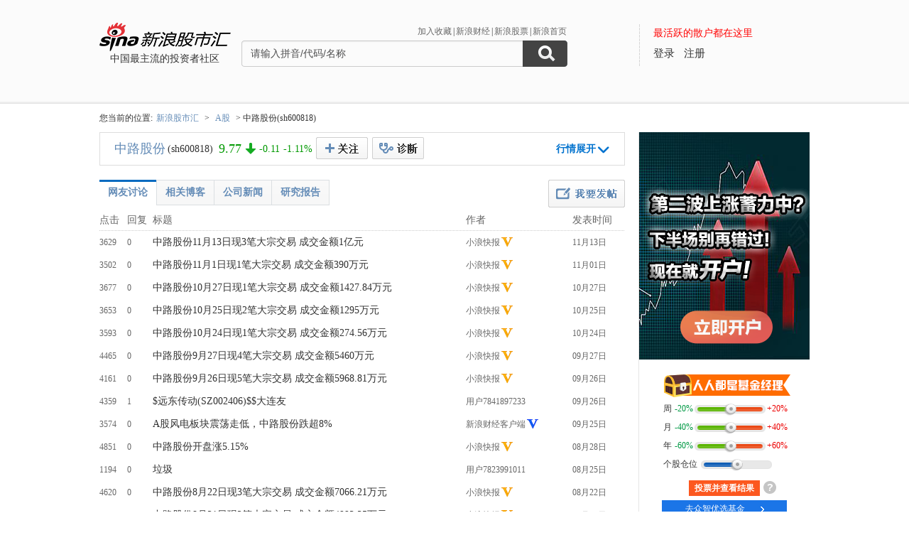

--- FILE ---
content_type: text/html; charset=gbk
request_url: https://guba.sina.com.cn/?s=bar&name=sh600818&type=0&page=3
body_size: 12483
content:
<!DOCTYPE html>
<html>
<head>
    <meta charset="gb2312" />
    <title>中路股份sh600818_新浪股市汇_财经_新浪网</title>
    <meta name="keywords" content="社区,sh600818社区,社区,sh600818社区,论坛,sh600818论坛,新浪财经股市汇" />
    <meta name="description" content="新浪财经 - (sh600818)社区,为关注(sh600818)的股民提供交流互动的平台,(sh600818)个股微博提供最新股评,资金流向,最热新闻讨论分析" />
    <meta name="stencil" content="PGLS000933" />
    <meta http-equiv="X-UA-Compatible" content="IE=edge" />
    <meta http-equiv="Content-Security-Policy" content="upgrade-insecure-requests">
    <meta name="baidu-site-verification" content="IQQLjXiCoY" />
    <meta name="bytedance-verification-code" content="EylwipCOUVg8UratMD+L" />
            <link rel="stylesheet" type="text/css" href="http://n.sinaimg.cn/finance/66ceb6d9/20181113/style_v2.css?t=6">
        <script>if(location.protocol === 'http:'){location.protocol = 'https:'}</script>
	<script charset="utf-8" id="seajsnode" src="http://i2.sinaimg.cn/jslib/modules2/seajs/1.3.0/sea.js"></script>
        <script src="http://news.sina.com.cn/268/2015/0112/jquery.newest.js" charset="utf-8"></script>
        <script src="http://guba.sina.com.cn/app/www/js/face.js" charset="utf-8"></script>
        <script src="http://n.sinaimg.cn/tech/66ceb6d9/20170915/shiming.js" type="text/javascript"></script>
	<script type="text/javascript">
		var sinaSSOConfig = {
			entry: 'tieba',
			service: 'finance',
			setDomain: true
		};
                var pageConfig = {
			bid:'1413',
            tid: ''
		};
		document.domain = 'sina.com.cn';
		seajs.config({
			charset: function(url) {
                if (url.indexOf('http://i.sso.sina.com.cn') === 0) {
                  return 'utf-8';
                }
                if (url.indexOf('//news.sina.com.cn/sso') === 0) {
                  return 'utf-8';
                }
                if (url.indexOf('http://n.sinaimg.cn/finance/guba-pc/js/friendships.js') === 0) {
                  return 'utf-8';
                }
                return '';
            },
			base: 'http://finance.sina.com.cn/guba/',
			alias: {
				'$': 'http://finance.sina.com.cn/guba/js/jquery.js',
				'suggestServer': 'http://finance.sina.com.cn/basejs/suggestServer.js',
				'tool': 'http://finance.sina.com.cn/basejs/tool.js',
				'dataDrawer': 'http://finance.sina.com.cn/basejs/dataDrawer.js',
				'hq': 'http://finance.sina.com.cn/basejs/hq.js',
				'proxy': 'http://n.sinaimg.cn/finance/hqjs/proxy.js',
				'sso': 'http://i.sso.sina.com.cn/js/ssologin.js',
                'user_panel': '//news.sina.com.cn/sso/user_panel.js',
                'outlogin_layer': 'http://i.sso.sina.com.cn/js/outlogin_layer.js',
				'sys_time': 'http://hq.sinajs.cn/?list=sys_time',
				'swfupload': 'http://finance.sina.com.cn/guba/js/swfupload.js',
				'SFK': 'http://finance.sina.com.cn/guba/js/SFK.js',
				'favorites': 'http://finance.sina.com.cn/guba/js/favorites.js',
				'friendships': 'http://n.sinaimg.cn/finance/guba-pc/js/friendships.js?t=6',
				'portfolio': 'http://finance.sina.com.cn/guba/js/portfolio.js',
				//'posts': 'http://guba.sina.com.cn/app/www/js/posts.js?t=2',
				'posts': 'http://n.sinaimg.cn/finance/stock/hq/src/reposts.js',
				'bar.attention': 'http://n.sinaimg.cn/finance/guba-pc/js/bar_attention.js?v=20140302',
				'common': 'http://finance.sina.com.cn/guba/js/common.js',
				'baseTop': 'http://n.sinaimg.cn/finance/66ceb6d9/20181113/base_top.js?t=2',
				'recommend': 'http://n.sinaimg.cn/finance/guba-pc/js/recommend.js?t=1',
				'ads': 'http://n.sinaimg.cn/finance/guba-pc/js/ads.js?t=2',
                'ads_thread': 'http://n.sinaimg.cn/finance/guba-pc/js/page_tuijianwei.js?t=1',
				'dongmi': 'http://www.sinaimg.cn/cj/deco/2015/0225/dongmi1514.js?t=1'
			}
		});
	</script>
    <style>
    .gubaimg_small{max-width:120px;}
    .gubaimg_middle,.js_origin{max-width:440px;}
    .gubaimg_big{max-width:550px;}
    .gubaimg_original{}
    .blk_16{display:none;}
    </style>



</head>
<body>
<!-- first screen begin -->
<div class='topNav'>
    <div class='banner clearfix'>
        <div class='gb_logo'>
            <div>
                <a href="/"><img style="margin-left:-15px" src="http://n.sinaimg.cn/finance/66ceb6d9/20181112/guba-logo.png" alt="新浪股市汇"></a>  
                <span>中国最主流的投资者社区</span>
            </div>
        </div>
        <div class="gb_search">
            <form name="searchForm" action="/" method="get" id="topSearchForm">
                <input type="hidden" name="type" value="2" id="search_type">
                <input type="hidden" name="s" value="search">
                <div class='clearfix'>
                    <ul class="gb_tab clearfix" id="search_option" style="display:none;">
                        <li  class="selected" search_type="2">
                            <a href="javascript:void(0)">进入社区</a>
                        </li>
                        <li   search_type="1">
                            <a href="javascript:void(0)" >帖子搜索</a>
                        </li>
                        <li  search_type="3">
                            <a href="javascript:void(0)">作者搜索</a>
                        </li>
                    </ul>
                    <div class="sHLinks">
                        <a href="javascript:void(0)" id="addFavorites">加入收藏</a>|<a href="http://finance.sina.com.cn/" target="_blank">新浪财经</a>|<a href="http://finance.sina.com.cn/stock/" target="_blank">新浪股票</a>|<a href="http://www.sina.com.cn/" target="_blank">新浪首页</a>
                    </div>
                </div>
                    
				<div class="searea">
					<input type="text" class="txt" id="key0" name="key2" maxlength="100" autocomplete="off"  value="请输入拼音/代码/名称" />
					<input type="text" class="txt" id="key1" name="key1" maxlength="100" style="display:none" value="请输入帖子关键字" onfocus="if(this.value == '请输入帖子关键字')this.value='';" onblur="if(this.value == '')this.value='请输入帖子关键字';"/>
					<input type="text" class="txt" id="key2" name="key3" maxlength="100" style="display:none" value="请输入作者关键字" onfocus="if(this.value == '请输入作者关键字')this.value='';" onblur="if(this.value == '')this.value='请输入作者关键字';" />
					<input type="submit" class="sub" value="" />
				</div>
                                <div style="display:none;"></div>			</form>
        </div>
        <div class='gb_login'>
            <div class="blk_login" id="topNotLogin">
                <div class="login_tips">最活跃的散户都在这里</div>
                <div class="gb_signin" id="userLogin"></div>
                <a class="gb_signup" href="https://login.sina.com.cn/signup/signup.php?entry=tieba" target="_blank">注册</a>
            </div>
            <div class='blk_logined' id="topLogined">
                <div class='login_pt clearfix'>
                    <div class='login_pic fl_left'><a target='_blank' id="topHead"><img width='60' height='60'></a><a class="msg_unread" target="_blank"></a></div>
                    <div class='login_txt fl_left'>
                        <p style="line-height:20px;margin-bottom:5px;"><span>欢迎你：</span></p>
                        <p><a target='_blank' class='bl_name' id="topNick"></a></p>
                        <p><a target='_blank' id="topUserCenter">个人中心</a></p>
                    </div>
                </div>
                <div class='login_top_menu pop_shadow' id="topNickHover">
                    <ul>
                        <li><a href="/?s=user&a=nick" target='_blank'>个人资料</a></li
                        ><li><a href="/?s=user&a=privacy" target='_blank'>隐私设置</a></li
                        ><li><a style='border-bottom:0' href='javascript:void(0)' id="topLogOutBtn">退出</a></li>
                    </ul>
                </div>
                <div class='pop_msgWran clearfix' id="hasNew">
                    <span>有新回复，<a href="http://guba.sina.com.cn/?s=home&type=reply" target="_blank" id="seeNew">点击查看</a></span><em class='icon_em em_close' id="cancelNew">X</em>
                </div>
            </div>
        </div>
    </div>
	<script type="text/javascript">
		seajs.use('baseTop');
	</script>
    <div class='banner_shadow'></div>
</div> 	<!--merge 总 0 start-->
	<!--merge! 面包屑 start-->
	<div class='wrap myAddress clearfix'>
                <!--
		<a class='returnOld' href="http://old.guba.sina.com.cn/?s=bar&name=sh600818" >返回旧版>></a>-->您当前的位置:<span><a href="/" >新浪股市汇</a></span> &gt; <span><a href="/?s=category&cid=1" >A股</a></span> &gt; 中路股份(sh600818)	</div>
	<!--merge! 面包屑 end-->
<style>
a.wcf_sg {
float: right;
color: #333;
font-size: 16px;
font-weight: bold;
width: 43px;
padding-left: 34px;
height: 29px;
line-height: 29px;
margin-top: 6px;
border: 1px solid #ccc;
margin-right:13px;
background: #f7f7f7 url(http://i0.sinaimg.cn/cj/deco/2014/0123/img/k4.png) no-repeat 11px 8px;
border-radius:2px;
}
.btn_custom{margin-left:0;}
#tzyvote{margin:10px auto 0!important;}
</style>
<script>
    var stockname = "中路股份";
    var papercode = "sh600818";
</script>    
<div class="wrap main clearfix">
	<div class="L">
		<!--merge 右侧通栏 0 start-->
			<link rel="stylesheet" type="text/css" href="http://finance.sina.com.cn/guba/css/left_one_col.css">
			<!--merge 右通左一 0 start-->
			
			<div class="blk_stock_info clearfix">
						<!--个股信息 start-->
				<div class='bsi_tit'>
					<!--红色涨价 start-->
					<span id="hqSummary"><span class='bsit_name'><a target="_blank"	href="http://biz.finance.sina.com.cn/suggest/lookup_n.php?q=sh600818">中路股份</a></span><span class='bsit_code'>(sh600818)</span><!--tpl<span class='bsit_price @UD_changeP@'>@now@</span><em class='icon_em em_arrow_@UD_changeP@_02'></em><span class='bsit_differ @UD_changeP@'>@change@</span><span class='bsit_percent  @UD_changeP@'>@changeP@</span>--></span>
					<a href="javascript:void(0)" class='btn btn_custom' id="hqAddAttention">+关注</a><a href="javascript:void(0)" class="btn btn_del_attention" id="hqDelAttention">取消关注</a><a href="javascript:void(0)" class='btn btn_fold hidden'>行情取消</a><a href="javascript:void(0)" class='btn btn_unfold' id="hqFolder">行情展开</a><a href="https://touzi.sina.com.cn/public/stock/sh600818" class="btn_touziyi" target="_blank"><img src="http://guba.sina.com.cn/images/touzi.png" alt="投资易" width="73px" height="31px"></a>
					<!--红色涨价 end-->
				</div>
				<div class='bsi_detail clearfix' id="hqDetailsContainer" >
					<div class='fl_left bsid_pic'>
						<a target="_blank" href="http://biz.finance.sina.com.cn/suggest/lookup_n.php?q=sh600818"><img src="http://image.sinajs.cn/newchart/small/nsh600818.gif" width='250' height='125'></a>
					</div>
					<div class='fl_right bsid_info' id="hqDetails">
						<div class="bsidi_con">
	                        <table border="0" cellpadding="0" cellspacing="0" width='100%'>
	                            <tbody>
	                                <tr>
	                                    <th>今开：</th>
	                                    <td class="@UD_diff_open@">@open@</td>
	                                    <th>最高：</th>
	                                    <td class="@UD_diff_high@">@high@</td>
	                                    <th>最低：</th>
	                                    <td class="@UD_diff_low@">@low@</td>
	                                </tr>
	                                <tr>
	                                    <th>成交量：</th>
	                                    <td>@volume@</td>
	                                    <th>成交额：</th>
	                                    <td>@amount@</td>
	                                    <th>换手率：</th>
	                                    <td>@turnover@</td>
	                                </tr>
	                                <tr>
	                                    <th>市盈率<sup>TTM</sup>：</th>
	                                    <td>@pe@</td>
	                                    <th>市净率：</th>
	                                    <td>@pb@</td>
	                                    <th>总市值：</th>
	                                    <td>@totalShare@</td>
	                                </tr>
	                            </tbody>
	                        </table>
                    	</div>
                    	<div class='bsidi_tit'>
                    	                    		<span><a href="http://vip.stock.finance.sina.com.cn/moneyflow/#!ssfx!sh600818" target='_blank'>资金流向</a></span>
                    		<span><a href="http://vip.stock.finance.sina.com.cn/quotes_service/view/cn_bill.php?symbol=sh600818" target='_blank'>大单数据</a></span>
                    		<span><a href="http://vip.stock.finance.sina.com.cn/corp/go.php/vCB_AllBulletin/stockid/600818.phtml" target='_blank'>最新公告</a></span>
                    		<span><a href="http://vip.stock.finance.sina.com.cn/corp/go.php/vCI_CorpInfo/stockid/600818.phtml" target='_blank'>公司简介</a></span>
                    		<span style='padding:0'><a href="http://vip.stock.finance.sina.com.cn/corp/go.php/vCB_AllNewsStock/symbol/sh600818.phtml" target='_blank'>公司资讯</a></span>
                    	                    	</div>
					</div>
				</div>
	
			<!--个股信息 end-->
						</div>
				<script type="text/javascript">
					var stockHqSymbol = 'sh600818';
                                        var _csrf_token = '3664848476980f722dec387.83703474';
						seajs.use('http://finance.sina.com.cn/guba/js/stock_hq.js');					seajs.use('bar.attention',function()
					{
                                            var attentionBtn = new SFK.bar.attention.widget.AttentionBtn('#hqAddAttention','1413',{
                                                    cssY: 'btn_custom_on',onAttention: function()
                                                    {
                                                            document.getElementById('hqDelAttention').style.display = 'block';
                                                    },
                                                    onUnAttention: function()
                                                    {
                                                            document.getElementById('hqDelAttention').style.display = 'none';
                                                    }
                                            });
                                            document.getElementById('hqDelAttention').onclick = function()
                                            {
                                                SFK.bar.attention.del('1413',function(data)
                                                {
                                                    _csrf_token = data.result.data._csrf_token;
                                                    if(data.result.status.code == '0')
                                                    {
                                                        attentionBtn.hasNotFollow();
                                                    }
                                                    else
                                                    {
                                                        seajs.use('common',function()
                                                        {
                                                            SFK.common.alert(data.result.status.msg);
                                                        });
                                                    }
                                                }, {
                                                    _csrf_token : _csrf_token 
                                                });
                                            };
					});
				</script>
			
			
			<div class="blk_newPost" id="longPublisher" bid="1413">
			<!--发帖区 start-->	
				<div class="long_inner">
				<div class="long_title"><a href="javascript:void(0)" id="longBack">返回</a></div>
				<div class='bnp_titInput'><label>标题:<input class="js_title" type='text' value='(可输入32个字)' onfocus="if(this.value == '(可输入32个字)')this.value='';" onblur="if(this.value == '')this.value='(可输入32个字)';" /></label></div>
				<div class='bnp_contInput'><textarea class="js_content"></textarea></div>
				<div class='bnp_panel clearfix'>
                                        <div class='bnpp_option'>
                                                <div><a href="javascript:void(0)" class="js_uploadPic">图片</a></div>
                                                <div><label><input type='checkbox' class="js_sendToWeibo" /><span>发布到微博</span></label></div>
                                                <div><label><input type='checkbox' class="js_anonymous" value="1" /><span>匿名</span></label></div>
                                        </div>
                                        <div class="js_loginWarning">发布文章请<a class="bnpp_signin" href="javascript:;">登录</a><a class="bnpp_signup" href="https://login.sina.com.cn/signup/signup.php?entry=tieba" target="_blank">快速注册账号</a></div>
                                        <input type='submit' value='' class='btn btn_post_02 js_submit' />
                                </div>
				</div>
			<!--发帖区 end-->
			</div>
			<div class='blk_listArea'>
			<!--帖子列表 start-->
				<div class='btn_post'><a href='#post'></a></div>
				<div class='blk_list_tab clearfix'>
					<ul class='Tmenu_01'>
						<!-- <li  id='tab_list_01'><a href ="?s=bar&name=sh600818&barType=1">帖子展开页</a></li>
						<li class='selected' id='tab_list_02'><a href ="?s=bar&name=sh600818&barType=2">帖子列表页</a></li> -->
						<li id='tab_list_02'><a href ="javascript:;">网友讨论</a></li>
						<li id='tab_list_07' style="display:none;"><a href ="javascript:;">热门讨论</a></li>
												<li class='' id='tab_list_03' style="display:none;"><a href ="javascript:;">理财师分析</a></li>
                        <li class='' id='tab_list_04'><a href ="javascript:;">相关博客</a></li>
                        							<li class='' id='tab_list_05'><a href ="javascript:;">公司新闻</a></li>
							<li class='' id='tab_list_06'><a href ="javascript:;">研究报告</a></li>
                        											</ul>
                                        <span id="topTip" style="padding-left: 40px; line-height: 39px;display:none;"></span>
				</div>
                                <script>
                                                                        seajs.use('http://finance.sina.com.cn/js/286/20140416/qs/161.js', function() {
                                        if(company.indexOf('sh600818') != -1 && 0) {
                                            document.getElementById('topTip').innerHTML = '<a target="_blank" style="color: rgb(255, 0, 0);" href="http://finance.sina.com.cn/focus/2014ssgspx.html">海选你心中最佳上市公司：我要为中路股份投票</a>';
                                        } else {
                                            document.getElementById('topTip').innerHTML = '<a target="_blank" style="color: rgb(255, 0, 0);" href="http://licaishi.sina.com.cn/web/searchList?s=%E4%B8%AD%E8%B7%AF%E8%82%A1%E4%BB%BD">看看执业理财师对中路股份的分析</a>';
                                            /**
                                            seajs.use('http://finance.sina.com.cn/api/437/2013/1018/json/breaknews_152.js', function() {
                                                document.getElementById('topTip').innerHTML = '<a target="_blank" style="color: rgb(255, 0, 0);" href="' + stock_tip.url + '">' + stock_tip.title.replace('###', '中路股份') + '</a>'
                                            }); */
                                        }
                                    });
                                                                    </script>
								<div class='table_content' id='blk_list_02'>
					<!--帖子列表页 start-->
	                <table cellspacing="0" cellpadding="0" width=100%>
	                    <tbody>
	                        <tr class='tit_tr'>
	                            <th>点击</th>
	                            <th>回复</th>
	                            <th>标题</th>
	                            <th>作者</th>
	                            <th>发表时间</th>
	                        </tr>
					        																		            <tr class="">
				              <td><span class="red">3629</span></td>
				              <td><span class="red">0</span></td>
                                             <td>
                                                <a href="/?s=thread&tid=148752&bid=1413" target="_blank" class=" linkblack f14">中路股份11月13日现3笔大宗交易 成交金额1亿元</a>                                                                                              </td>
				              <td>
                                                                                                    <div class="author"><a href='/u/2452706000' title='小浪快报'>小浪快报</a><a target="_blank" href="http://guba.sina.com.cn/?s=user&a=apply_vip"><i title="新浪个人认证 " class="W_ico16 approve"></i></a></div>
                                                                                                </td>
							  <td>11月13日 </td>
				            </tr>
											            <tr class="tr2">
				              <td><span class="red">3502</span></td>
				              <td><span class="red">0</span></td>
                                             <td>
                                                <a href="/?s=thread&tid=148751&bid=1413" target="_blank" class=" linkblack f14">中路股份11月1日现1笔大宗交易 成交金额390万元</a>                                                                                              </td>
				              <td>
                                                                                                    <div class="author"><a href='/u/2452706000' title='小浪快报'>小浪快报</a><a target="_blank" href="http://guba.sina.com.cn/?s=user&a=apply_vip"><i title="新浪个人认证 " class="W_ico16 approve"></i></a></div>
                                                                                                </td>
							  <td>11月01日 </td>
				            </tr>
											            <tr class="">
				              <td><span class="red">3677</span></td>
				              <td><span class="red">0</span></td>
                                             <td>
                                                <a href="/?s=thread&tid=148750&bid=1413" target="_blank" class=" linkblack f14">中路股份10月27日现1笔大宗交易 成交金额1427.84万元</a>                                                                                              </td>
				              <td>
                                                                                                    <div class="author"><a href='/u/2452706000' title='小浪快报'>小浪快报</a><a target="_blank" href="http://guba.sina.com.cn/?s=user&a=apply_vip"><i title="新浪个人认证 " class="W_ico16 approve"></i></a></div>
                                                                                                </td>
							  <td>10月27日 </td>
				            </tr>
											            <tr class="tr2">
				              <td><span class="red">3653</span></td>
				              <td><span class="red">0</span></td>
                                             <td>
                                                <a href="/?s=thread&tid=148749&bid=1413" target="_blank" class=" linkblack f14">中路股份10月25日现2笔大宗交易 成交金额1295万元</a>                                                                                              </td>
				              <td>
                                                                                                    <div class="author"><a href='/u/2452706000' title='小浪快报'>小浪快报</a><a target="_blank" href="http://guba.sina.com.cn/?s=user&a=apply_vip"><i title="新浪个人认证 " class="W_ico16 approve"></i></a></div>
                                                                                                </td>
							  <td>10月25日 </td>
				            </tr>
											            <tr class="">
				              <td><span class="red">3593</span></td>
				              <td><span class="red">0</span></td>
                                             <td>
                                                <a href="/?s=thread&tid=148748&bid=1413" target="_blank" class=" linkblack f14">中路股份10月24日现1笔大宗交易 成交金额274.56万元</a>                                                                                              </td>
				              <td>
                                                                                                    <div class="author"><a href='/u/2452706000' title='小浪快报'>小浪快报</a><a target="_blank" href="http://guba.sina.com.cn/?s=user&a=apply_vip"><i title="新浪个人认证 " class="W_ico16 approve"></i></a></div>
                                                                                                </td>
							  <td>10月24日 </td>
				            </tr>
											            <tr class="tr2">
				              <td><span class="red">4465</span></td>
				              <td><span class="red">0</span></td>
                                             <td>
                                                <a href="/?s=thread&tid=148744&bid=1413" target="_blank" class=" linkblack f14">中路股份9月27日现4笔大宗交易 成交金额5460万元</a>                                                                                              </td>
				              <td>
                                                                                                    <div class="author"><a href='/u/2452706000' title='小浪快报'>小浪快报</a><a target="_blank" href="http://guba.sina.com.cn/?s=user&a=apply_vip"><i title="新浪个人认证 " class="W_ico16 approve"></i></a></div>
                                                                                                </td>
							  <td>09月27日 </td>
				            </tr>
											            <tr class="">
				              <td><span class="red">4161</span></td>
				              <td><span class="red">0</span></td>
                                             <td>
                                                <a href="/?s=thread&tid=148743&bid=1413" target="_blank" class=" linkblack f14">中路股份9月26日现5笔大宗交易 成交金额5968.81万元</a>                                                                                              </td>
				              <td>
                                                                                                    <div class="author"><a href='/u/2452706000' title='小浪快报'>小浪快报</a><a target="_blank" href="http://guba.sina.com.cn/?s=user&a=apply_vip"><i title="新浪个人认证 " class="W_ico16 approve"></i></a></div>
                                                                                                </td>
							  <td>09月26日 </td>
				            </tr>
											            <tr class="tr2">
				              <td><span class="red">4359</span></td>
				              <td><span class="red">1</span></td>
                                             <td>
                                                <a href="/?s=thread&tid=148742&bid=1413" target="_blank" class=" linkblack f14">$远东传动(SZ002406)$$大连友</a>                                                                                              </td>
				              <td>
                                                                                                    <div class="author"><a href='/u/7841897233' title='用户7841897233'>用户7841897233</a></div>
                                                                                                </td>
							  <td>09月26日 </td>
				            </tr>
											            <tr class="">
				              <td><span class="red">3574</span></td>
				              <td><span class="red">0</span></td>
                                             <td>
                                                <a href="/?s=thread&tid=148739&bid=1413" target="_blank" class=" linkblack f14">A股风电板块震荡走低，中路股份跌超8%</a>                                                                                              </td>
				              <td>
                                                                                                    <div class="author"><a href='/u/3031084391' title='新浪财经客户端'>新浪财经客户端</a><a target="_blank" href="http://guba.sina.com.cn/?s=user&a=apply_vip"><i title="新浪蓝V认证 " class="W_ico16 approve_co"></i></a></div>
                                                                                                </td>
							  <td>09月25日 </td>
				            </tr>
											            <tr class="tr2">
				              <td><span class="red">4851</span></td>
				              <td><span class="red">0</span></td>
                                             <td>
                                                <a href="/?s=thread&tid=148730&bid=1413" target="_blank" class=" linkblack f14">中路股份开盘涨5.15%</a>                                                                                              </td>
				              <td>
                                                                                                    <div class="author"><a href='/u/2452706000' title='小浪快报'>小浪快报</a><a target="_blank" href="http://guba.sina.com.cn/?s=user&a=apply_vip"><i title="新浪个人认证 " class="W_ico16 approve"></i></a></div>
                                                                                                </td>
							  <td>08月28日 </td>
				            </tr>
											            <tr class="">
				              <td><span class="red">1194</span></td>
				              <td><span class="red">0</span></td>
                                             <td>
                                                <a href="/?s=thread&tid=148729&bid=1413" target="_blank" class=" linkblack f14">垃圾</a>                                                                                              </td>
				              <td>
                                                                                                    <div class="author"><a href='/u/7823991011' title='用户7823991011'>用户7823991011</a></div>
                                                                                                </td>
							  <td>08月25日 </td>
				            </tr>
											            <tr class="tr2">
				              <td><span class="red">4620</span></td>
				              <td><span class="red">0</span></td>
                                             <td>
                                                <a href="/?s=thread&tid=148723&bid=1413" target="_blank" class=" linkblack f14">中路股份8月22日现3笔大宗交易 成交金额7066.21万元</a>                                                                                              </td>
				              <td>
                                                                                                    <div class="author"><a href='/u/2452706000' title='小浪快报'>小浪快报</a><a target="_blank" href="http://guba.sina.com.cn/?s=user&a=apply_vip"><i title="新浪个人认证 " class="W_ico16 approve"></i></a></div>
                                                                                                </td>
							  <td>08月22日 </td>
				            </tr>
											            <tr class="">
				              <td><span class="red">4677</span></td>
				              <td><span class="red">0</span></td>
                                             <td>
                                                <a href="/?s=thread&tid=148722&bid=1413" target="_blank" class=" linkblack f14">中路股份8月21日现2笔大宗交易 成交金额4993.35万元</a>                                                                                              </td>
				              <td>
                                                                                                    <div class="author"><a href='/u/2452706000' title='小浪快报'>小浪快报</a><a target="_blank" href="http://guba.sina.com.cn/?s=user&a=apply_vip"><i title="新浪个人认证 " class="W_ico16 approve"></i></a></div>
                                                                                                </td>
							  <td>08月21日 </td>
				            </tr>
											            <tr class="tr2">
				              <td><span class="red">4646</span></td>
				              <td><span class="red">0</span></td>
                                             <td>
                                                <a href="/?s=thread&tid=148721&bid=1413" target="_blank" class=" linkblack f14">中路股份开盘跌6.85%</a>                                                                                              </td>
				              <td>
                                                                                                    <div class="author"><a href='/u/2452706000' title='小浪快报'>小浪快报</a><a target="_blank" href="http://guba.sina.com.cn/?s=user&a=apply_vip"><i title="新浪个人认证 " class="W_ico16 approve"></i></a></div>
                                                                                                </td>
							  <td>08月21日 </td>
				            </tr>
											            <tr class="">
				              <td><span class="red">7860</span></td>
				              <td><span class="red">0</span></td>
                                             <td>
                                                <a href="/?s=thread&tid=148713&bid=1413" target="_blank" class=" linkblack f14">【中路股份：控股股东所持12.76%公司</a>                                                                                              </td>
				              <td>
                                                                                                    <div class="author"><a href='/u/3031084391' title='新浪财经客户端'>新浪财经客户端</a><a target="_blank" href="http://guba.sina.com.cn/?s=user&a=apply_vip"><i title="新浪蓝V认证 " class="W_ico16 approve_co"></i></a></div>
                                                                                                </td>
							  <td>06月29日 </td>
				            </tr>
											            <tr class="tr2">
				              <td><span class="red">13103</span></td>
				              <td><span class="red">0</span></td>
                                             <td>
                                                <a href="/?s=thread&tid=148714&bid=1413" target="_blank" class=" linkblack f14">中路股份：控股股东所持12.76%公司股</a>                                                                                              </td>
				              <td>
                                                                                                    <div class="author"><a href='/u/5803286859' title='运乾投资'>运乾投资</a><a target="_blank" href="http://guba.sina.com.cn/?s=user&a=apply_vip"><i title="新浪蓝V认证 " class="W_ico16 approve_co"></i></a></div>
                                                                                                </td>
							  <td>06月29日 </td>
				            </tr>
											            <tr class="">
				              <td><span class="red">6377</span></td>
				              <td><span class="red">0</span></td>
                                             <td>
                                                <a href="/?s=thread&tid=148712&bid=1413" target="_blank" class=" linkblack f14">中路股份开盘跌6.88%</a>                                                                                              </td>
				              <td>
                                                                                                    <div class="author"><a href='/u/2452706000' title='小浪快报'>小浪快报</a><a target="_blank" href="http://guba.sina.com.cn/?s=user&a=apply_vip"><i title="新浪个人认证 " class="W_ico16 approve"></i></a></div>
                                                                                                </td>
							  <td>06月26日 </td>
				            </tr>
											            <tr class="tr2">
				              <td><span class="red">6423</span></td>
				              <td><span class="red">0</span></td>
                                             <td>
                                                <a href="/?s=thread&tid=148711&bid=1413" target="_blank" class=" linkblack f14">【中路股份：公司控股股东签署表决权委托协</a>                                                                                              </td>
				              <td>
                                                                                                    <div class="author"><a href='/u/3031084391' title='新浪财经客户端'>新浪财经客户端</a><a target="_blank" href="http://guba.sina.com.cn/?s=user&a=apply_vip"><i title="新浪蓝V认证 " class="W_ico16 approve_co"></i></a></div>
                                                                                                </td>
							  <td>06月20日 </td>
				            </tr>
											            <tr class="">
				              <td><span class="red">7750</span></td>
				              <td><span class="red">0</span></td>
                                             <td>
                                                <a href="/?s=thread&tid=148710&bid=1413" target="_blank" class=" linkblack f14">$中路股份 sh600818$   8c</a>                                                                                              </td>
				              <td>
                                                                                                    <div class="author"><a href='/u/2676606484' title='股票趋势引领-老刀'>股票趋势引领-老</a></div>
                                                                                                </td>
							  <td>05月18日 </td>
				            </tr>
											            <tr class="tr2">
				              <td><span class="red">7748</span></td>
				              <td><span class="red">0</span></td>
                                             <td>
                                                <a href="/?s=thread&tid=148709&bid=1413" target="_blank" class=" linkblack f14">$中路股份 sh600818$  公司的</a>                                                                                              </td>
				              <td>
                                                                                                    <div class="author"><a href='/u/2676606484' title='股票趋势引领-老刀'>股票趋势引领-老</a></div>
                                                                                                </td>
							  <td>05月04日 </td>
				            </tr>
											            <tr class="">
				              <td><span class="red">7847</span></td>
				              <td><span class="red">1</span></td>
                                             <td>
                                                <a href="/?s=thread&tid=148707&bid=1413" target="_blank" class=" linkblack f14">周异动金股推荐：$中路股份 sh6008</a>                                                                                              </td>
				              <td>
                                                                                                    <div class="author"><a href='/u/2065985555' title='观市人王森'>观市人王森</a></div>
                                                                                                </td>
							  <td>04月28日 </td>
				            </tr>
											            <tr class="tr2">
				              <td><span class="red">8212</span></td>
				              <td><span class="red">0</span></td>
                                             <td>
                                                <a href="/?s=thread&tid=148705&bid=1413" target="_blank" class=" linkblack f14">中路股份开盘涨6.35%</a>                                                                                              </td>
				              <td>
                                                                                                    <div class="author"><a href='/u/2452706000' title='小浪快报'>小浪快报</a><a target="_blank" href="http://guba.sina.com.cn/?s=user&a=apply_vip"><i title="新浪个人认证 " class="W_ico16 approve"></i></a></div>
                                                                                                </td>
							  <td>04月03日 </td>
				            </tr>
							                                        
	                    </tbody>
	                </table>
	                <div class="blk_01_b">
	               	       					<p class="page"><a hidefocus='true' href='/?s=bar&name=sh600818&type=0&page=2' class='cur'>上一页</a><a hidefocus='true' href='/?s=bar&name=sh600818&type=0&page=1'>1</a><a hidefocus='true' href='/?s=bar&name=sh600818&type=0&page=2'>2</a><span class='cur'>3</span><a hidefocus='true' href='/?s=bar&name=sh600818&type=0&page=4'>4</a><a hidefocus='true' href='/?s=bar&name=sh600818&type=0&page=5'>5</a><a hidefocus='true' href='/?s=bar&name=sh600818&type=0&page=6'>6</a><span>...</span><a hidefocus='true' href='/?s=bar&name=sh600818&type=0&page=11' class='cur'>11</a><a hidefocus='true' href='/?s=bar&name=sh600818&type=0&page=4' class='cur'>下一页</a></p>
		  				                  <!--   <p class="page"><span>上一页</span><span class="cur">1</span><a href="url">2</a><a href="url">3</a><a href="url">4</a><a href="url">下一页</a></p>  -->
	                </div>
	                <!--帖子列表页 end-->
	            </div>
								<!--帖子列表 end-->
				<!--<script type="text/javascript">
	            	seajs.use('common',function()
	            	{
	            		var Sub_Show = new SFK.common.SubShowClass("none","onmouseover");
	            		Sub_Show.addLabel("tab_list_01","blk_list_01");
	            		Sub_Show.addLabel("tab_list_02","blk_list_02");
	            	});
	            </script>-->
				<!--1216 zyc add start-->
                <link href="http://finance.sina.com.cn/guba/css/newTabs_20141217.css" rel="stylesheet" type="text/css" />
                                <iframe src='' id = 'lcsIframe01' frameborder='0' scrolling='no' width='740px' height='200px'></iframe>
                <div id='blk_list_04'>
                    <div id='blogSearch'></div>
                    <div id='blogSearchPage'></div>
                </div>
                <div id='blk_list_05'>
                    <div id='newsSearch'></div>
                    <div id='newsSearchPages'></div>
                </div>
                <div id='blk_list_06'>
                    <div class='btnReports clearfix'>
                        <span id='btnReports01'>公司研究</span>
                        <span id='btnReports02'>行业研究</span>
                        
                    </div>
                    <div id='blkReports02'>
                        <div id='researchSearch'></div>
                        <div id='researchSearchPages'></div>
                    </div>
                    <div id='blkReports01'>
                        <div id='researchSearchCom'></div>
                        <div id='researchSearchComPages'></div>
                    </div>
                </div>
                <div id='blk_list_07'>
                </div>
                <script type="text/javascript" src='http://n.sinaimg.cn/finance/guba-pc/js/newTabs.js?t=1' charset="utf-8"></script>
                                <!--1216 zyc add end-->
			</div>
			<!--merge 右通左一 0 end-->
		<!--merge 右侧通栏 0 end-->
                <script type="text/javascript" src="ueditor/ueditor.config.min.js?v=1.3.7"></script>
                <script type="text/javascript" src="ueditor/ueditor.all.min.js?v=1.3.7" charset="utf-8"></script>
		<script type="text/javascript" src="ueditor/lang/zh-cn/zh-cn.js?v=1.3.6"></script>
		<div class="blk_newPost" id="publisher" bid="1413">
			<!--发帖区 start-->
			<a name="post"></a>	
				<div class='bnp_titInput'><label>标题:<input class="js_title" type='text' value='(可输入32个字)' onfocus="if(this.value == '(可输入32个字)')this.value='';" onblur="if(this.value == '')this.value='(可输入32个字)';" /></label></div>
				<div class='bnp_contInput'><textarea class="js_content" id="myEditor" style="height:500px;"></textarea></div>
                                <script type="text/javascript">
					UEDITOR_CONFIG.toolbars = [['undo','redo','bold','italic','fontfamily','fontsize','underline','strikethrough','fontborder','forecolor','backcolor','touppercase','tolowercase','subscript','superscript','indent','outdent','blockquote','pasteplain','removeformat','formatmatch','date','time','customstyle','paragraph','justfyleft','justfycenter','justfyright','justfyjustfy','rowspacingtop','rowspacingbottom','lineheight','inserttable','deletetable','insertparagraphbeforetable','insertrow','deleterow','insertcol','deletecol','mergecells','mergeright','mergedown','splittocells','splittorows','splittocols']];
					var textarea = document.getElementById('myEditor'),
                                        editor = new UE.ui.Editor({
                                                customDomain : true,
                                                initialFrameWidth : '693',
                                                initialFrameHeight : '200',
                                                initialContent : '',
                                                contextMenu : [],
                                                maximumWords : 200000,
                                                elementPathEnabled : false
                                        });
					editor.render("myEditor");
				</script>
                                <div class='bnp_panel clearfix'>
                                        <div class='bnpp_option'>
                                                <div class="btn_face_w"><span id="btn_face" class="btn_face"></span>表情<div id="face_w" class="face_w" style="display: none;"></div></div>
                                                <script>
                                                var aFace = new Face({
                                                    wrap : 'face_w',
                                                    onSelect : function (key) {
                                                        editor.focus();
                                                        editor.execCommand('inserthtml',key);
                                                    }
                                                });
                                                $('#btn_face').on('click', function () {
                                                    aFace.showPanel();
                                                    return false;
                                                });
                                                </script>
                                                <div><a href="javascript:void(0)" class="js_uploadPic">图片</a></div>
                                                <div><label><input type='checkbox' class="js_sendToWeibo" /><span>发布到微博</span></label></div>
                                                <div style="display:none;"><label><input type='checkbox' class="js_anonymous" value="1" /><span>匿名</span></label></div>
                                        </div>
                                        <div class="js_loginWarning">您目前为匿名无法发布文章请<a class="bnpp_signin" href="javascript:;">登录</a>发布<a class="bnpp_signup" href="https://login.sina.com.cn/signup/signup.php?entry=tieba" target="_blank">快速注册账号</a></div>
                                        <input type='submit' value='' class='btn btn_post_02 js_submit' />
                                        <div style="float:right;font-size:13px;margin:6px 8px 0;"><a href="http://guba.sina.com.cn/?s=thread&tid=1015391&bid=9279" target="_blank" style="color:red">查看版规>></a>&nbsp;<a href="http://guba.sina.com.cn/?s=block&a=complain" target="_blank" style="color:red">我要申诉>></a></div>
                                </div>
			<!--发帖区 end-->
		</div>
	</div>
	<div class="R">
    <div class="ads adsDiv" id="ads_1"></div> 
    <!-- 好友中关注该吧的人 -->
        <!-- 吧 关注的人  -->
              <script type="text/javascript" src="http://finance.sina.com.cn/jiawei/js/require-min.js"></script> 
     <script type="text/javascript" src="http://n.sinaimg.cn/tech/66ceb6d9/20160106/tzyvote.js"></script>
             <!--吧内热门贴-->
                
        <!--热门排行-->
      	<!-- 吧排行 start -->
<div class='blk_14 blk_14_1106'>
	<div class='tit_01 clearfix'>
	    <div class='tit_span'><span>社区排行</span></div>
	    <div class='tit_tab'>
	        <span id='hotrank_tab_01'>个股社区</span>|<span id='hotrank_tab_02'>主题社区</span>
	    </div>
	</div>
	<div class='b_cont'>
	    <table width=100% cellpadding='0' cellspacing='0' class='table_01' id='hotrank_cont_01'>
	        <tr>
                <th class='fisrt_th' width=25>公司</th>
                <th width=90></th>
                <th width=70 class='ta_left'>热度</th>
                <th>趋势</th>
            </tr>
	        			<tr>
				<td><em class='number_em_01'>1</em></td>
				<td class='ta_left'><a href="/?s=bar&name=sz000630" target="_blank">铜陵有色</a></td>
	            <td class='color_red ta_left'>3</td>
	            <td><em class='icon_em em_arrow_up'>up</em></td>
			</tr>
						<tr>
				<td><em class='number_em_01'>2</em></td>
				<td class='ta_left'><a href="/?s=bar&name=sz002466" target="_blank">天齐锂业</a></td>
	            <td class='color_red ta_left'>3</td>
	            <td><em class='icon_em em_arrow_up'>up</em></td>
			</tr>
						<tr>
				<td><em class='number_em_01'>3</em></td>
				<td class='ta_left'><a href="/?s=bar&name=sz002460" target="_blank">赣锋锂业</a></td>
	            <td class='color_red ta_left'>3</td>
	            <td><em class='icon_em em_arrow_up'>up</em></td>
			</tr>
						<tr>
				<td><em class='number_em_02'>4</em></td>
				<td class='ta_left'><a href="/?s=bar&name=sz000651" target="_blank">格力电器</a></td>
	            <td class='color_red ta_left'>3</td>
	            <td><em class='icon_em em_arrow_up'>up</em></td>
			</tr>
						<tr>
				<td><em class='number_em_02'>5</em></td>
				<td class='ta_left'><a href="/?s=bar&name=sh601857" target="_blank">中国石油</a></td>
	            <td class='color_red ta_left'>3</td>
	            <td><em class='icon_em em_arrow_up'>up</em></td>
			</tr>
						<tr>
				<td><em class='number_em_02'>6</em></td>
				<td class='ta_left'><a href="/?s=bar&name=sh601398" target="_blank">工商银行</a></td>
	            <td class='color_red ta_left'>3</td>
	            <td><em class='icon_em em_arrow_up'>up</em></td>
			</tr>
						<tr>
				<td><em class='number_em_02'>7</em></td>
				<td class='ta_left'><a href="/?s=bar&name=sh600089" target="_blank">特变电工</a></td>
	            <td class='color_red ta_left'>3</td>
	            <td><em class='icon_em em_arrow_up'>up</em></td>
			</tr>
						<tr>
				<td><em class='number_em_02'>8</em></td>
				<td class='ta_left'><a href="/?s=bar&name=sh600733" target="_blank">北汽蓝谷</a></td>
	            <td class='color_red ta_left'>3</td>
	            <td><em class='icon_em em_arrow_up'>up</em></td>
			</tr>
						<tr>
				<td><em class='number_em_02'>9</em></td>
				<td class='ta_left'><a href="/?s=bar&name=sz000625" target="_blank">长安汽车</a></td>
	            <td class='color_red ta_left'>3</td>
	            <td><em class='icon_em em_arrow_up'>up</em></td>
			</tr>
						<tr>
				<td><em class='number_em_02'>10</em></td>
				<td class='ta_left'><a href="/?s=bar&name=sz002703" target="_blank">浙江世宝</a></td>
	            <td class='color_red ta_left'>3</td>
	            <td><em class='icon_em em_arrow_up'>up</em></td>
			</tr>
						<tr>
				<td><em class='number_em_02'>11</em></td>
				<td class='ta_left'><a href="/?s=bar&name=sh601088" target="_blank">中国神华</a></td>
	            <td class='color_red ta_left'>3</td>
	            <td><em class='icon_em em_arrow_up'>up</em></td>
			</tr>
						<tr>
				<td><em class='number_em_02'>12</em></td>
				<td class='ta_left'><a href="/?s=bar&name=sh600795" target="_blank">国电电力</a></td>
	            <td class='color_red ta_left'>3</td>
	            <td><em class='icon_em em_arrow_up'>up</em></td>
			</tr>
						<tr>
				<td><em class='number_em_02'>13</em></td>
				<td class='ta_left'><a href="/?s=bar&name=sh601991" target="_blank">大唐发电</a></td>
	            <td class='color_red ta_left'>3</td>
	            <td><em class='icon_em em_arrow_up'>up</em></td>
			</tr>
						<tr>
				<td><em class='number_em_02'>14</em></td>
				<td class='ta_left'><a href="/?s=bar&name=sh600309" target="_blank">万华化学</a></td>
	            <td class='color_red ta_left'>3</td>
	            <td><em class='icon_em em_arrow_up'>up</em></td>
			</tr>
						<tr>
				<td><em class='number_em_02'>15</em></td>
				<td class='ta_left'><a href="/?s=bar&name=sh600026" target="_blank">中远海能</a></td>
	            <td class='color_red ta_left'>3</td>
	            <td><em class='icon_em em_arrow_up'>up</em></td>
			</tr>
						<tr>
				<td><em class='number_em_02'>16</em></td>
				<td class='ta_left'><a href="/?s=bar&name=sh605255" target="_blank">天普股份</a></td>
	            <td class='color_red ta_left'>3</td>
	            <td><em class='icon_em em_arrow_up'>up</em></td>
			</tr>
						<tr>
				<td><em class='number_em_02'>17</em></td>
				<td class='ta_left'><a href="/?s=bar&name=sh600988" target="_blank">赤峰黄金</a></td>
	            <td class='color_red ta_left'>3</td>
	            <td><em class='icon_em em_arrow_up'>up</em></td>
			</tr>
						<tr>
				<td><em class='number_em_02'>18</em></td>
				<td class='ta_left'><a href="/?s=bar&name=sh603919" target="_blank">金徽酒</a></td>
	            <td class='color_red ta_left'>3</td>
	            <td><em class='icon_em em_arrow_up'>up</em></td>
			</tr>
						<tr>
				<td><em class='number_em_02'>19</em></td>
				<td class='ta_left'><a href="/?s=bar&name=sh600989" target="_blank">宝丰能源</a></td>
	            <td class='color_red ta_left'>3</td>
	            <td><em class='icon_em em_arrow_up'>up</em></td>
			</tr>
						<tr>
				<td><em class='number_em_02'>20</em></td>
				<td class='ta_left'><a href="/?s=bar&name=sz000426" target="_blank">兴业银锡</a></td>
	            <td class='color_red ta_left'>3</td>
	            <td><em class='icon_em em_arrow_up'>up</em></td>
			</tr>
				    </table>
	    <table width=100% cellpadding='0' cellspacing='0' class='table_01' id='hotrank_cont_02'>
	        <tr>
                <th class='fisrt_th' width=25>公司</th>
                <th width=90></th>
                <th width=70 class='ta_left'>热度</th>
                <th>趋势</th>
            </tr>
	        			<tr>
				<td><em class='number_em_01'>1</em></td>
				<td class='ta_left'><a href="/?s=bar&name=qqzs" target="_blank">全球指数</a></td>
	            <td class='color_red ta_left'>3</td>
	            <td><em class='icon_em em_arrow_up'>up</em></td>
			</tr>
						<tr>
				<td><em class='number_em_01'>2</em></td>
				<td class='ta_left'><a href="/?s=bar&name=%B9%F3%BD%F0%CA%F4%C6%DA%BB%F5" target="_blank">贵金属期</a></td>
	            <td class='color_red ta_left'>3</td>
	            <td><em class='icon_em em_arrow_up'>up</em></td>
			</tr>
						<tr>
				<td><em class='number_em_01'>3</em></td>
				<td class='ta_left'><a href="/?s=bar&name=zhuanlanchangwen" target="_blank">zhuanlan</a></td>
	            <td class='color_red ta_left'>3</td>
	            <td><em class='icon_em em_arrow_up'>up</em></td>
			</tr>
				    </table>
	</div>
	<script type="text/javascript">
		seajs.use('common',function()
		{
			var Sub_Show = new SFK.common.SubShowClass("none","onmouseover");
			Sub_Show.addLabel("hotrank_tab_01","hotrank_cont_01");
			Sub_Show.addLabel("hotrank_tab_02","hotrank_cont_02");
		});
	</script>
</div>
<!-- 吧排行 end -->      	
        <!--本吧信息-->
        <div class="blk_16">
        <!--本吧信息 start-->
        	<div class='tit_01 clearfix'><div class='tit_span'><span>社区信息</span></div></div>
        	<p>版主：  </p>
        	<a href="/?s=bar&a=apply&name=sh600818" target='_blank' class='btn btn_barMaster'>我要做版主</a>
        <!--本吧信息 end-->
        </div>
		<!--merge! 本吧信息 end-->
        <!--其他服务-->
<div class="blk_11">
<!--其他服务 start-->
    <div class='tit_01 clearfix'><div class='tit_span'><span>其他服务</span></div></div>
    <div class='b_cont'>
        <div>如果你使用中遇到困难请联系，<a href="http://e.weibo.com/gubashi" target='_blank' class='linkblue'>@新浪股市汇</a></div>
    </div>
<!--其他服务 end-->
</div>    </div>

</div>
		<script type="text/javascript">
			var barType = 0;
                        seajs.use('http://n.sinaimg.cn/finance/66ceb6d9/20181113/posts_comments.js',function()
			{
				var publisher = new SFK.posts.widget.Publisher('#publisher',{
					showSuccess:false,
					onSuccess:function(data)
					{
						if(barType == 1)
						{
							var _newBlk = new SFK.thread.widget.Thread(data.data);
							_newBlk.block.prependTo('#blk_list_01');
							SFK.thread.addAction(_newBlk.block);
						}
						else
						{
							var _newBlk = new SFK.thread.widget.ThreadForList(data.data);
							_newBlk.block.insertAfter('#blk_list_02 .tit_tr');
						}
						if(sub_show_newTab){sub_show_newTab.select(0);}
						document.body.scrollTop && jQuery(document.body).animate({ scrollTop: 0 },{duration :300});
						document.documentElement.scrollTop && jQuery(document.documentElement).animate({ scrollTop: 0 },{duration :300});
					}
				});
				function showPublishWarning() {
					var htmlStr = '<div id="publishWarning" class="pubwarn">\
						<div class="pubwarn_tit">温馨提示</div>\
						<div class="pubwarn_cnt">\
						尊敬的股友：<br/>由于尚未登录，您暂时无法发布帖子，建议立即注册成为股市汇一份子，活跃用户更有可能成为尊贵的VIP，内容会优先置顶加精，推荐到首页。\
						</div>\
					</div>';

					var publishWarning = jQuery(htmlStr).prependTo(jQuery('.outlogin_layerbox_bylx'));

					window.loginLayer.register('layer_hide', function() {
		                publishWarning.hide();
                    });

					publishWarning.show();

					showPublishWarning =  function () {
						publishWarning.show();
					};
				}
                publisher.submit = function() {
                	if (window.loginLayer && !window.loginLayer.isLogin()) {
                		var top = jQuery(document).scrollTop(),
                			left = (jQuery(window).width() - 497)/2;

            			window.loginLayer.set('plugin', {
                            parentNode: document.body,
                            position: 'custom'
                        }).set('styles', {
                            'top': top + 'px',
                            'left': left + 'px'
                        }).show();

                        showPublishWarning();

                        return;
                	}
                    if(this.posting)
                    {
                            SFK.common.alert('正在发布，请耐心等待');
                            return;
                    }
                    if(!this.cfg.onSubmit())
                    {
                            SFK.common.alert('配置载入失败，请刷新页面后再试');
                            return;
                    }
                    var _objTitle = this.obj.find('.js_title');
                    var _title = _objTitle.val();
                    if(!_title || _title == '(可输入32个字)' || _title.replace(/[^\x00-\xff]/g,'**').length > 64)
                    {
                            SFK.common.emptyFlicker(_objTitle[0]);
                            return;
                    }
//                                    var _objContent = this.obj.find('.js_content');
//                                    var _content = _objContent.val();
                    var _content = editor.getContent();
                    if(!_content)
                    {
                            SFK.common.emptyFlicker(_objContent[0]);
                            return;
                    }
                    if(editor.getContentTxt().replace(/[^\x00-\xff]/g,'**').length > 200000)
                    {
                            SFK.common.alert('帖子内容最多20万字');
                            return;
                    }
                    if(this.vCode.need && !this.vCode.input.val())
                    {
                            SFK.common.emptyFlicker(this.vCode.input[0]);
                            return;
                    }
                    this.posting = true;
                    var _anonymous = this.obj.find('.js_anonymous')[0].checked ? 1 : 0;
                    SFK.posts.post(this.submitCall.fnBind(this),null,this.bid,_content,
                    {
                            title: _title,
                            link: this.uploadedPic || '',
                            vcode: this.vCode.need ? this.vCode.input.val() : '',
                            _csrf_token : _csrf_token,
                            anonymous : _anonymous
                    });
                };
                publisher.submitCall = function(data) {
                    _csrf_token = data.result.data._csrf_token;
                    this.posting = false;
                    this.vCode.refresh();
                    if(data.result.status.code == '0' || data.result.status.code == '3023' || data.result.status.code == '3024' || data.result.status.code == '303')
                    {
                            this.obj.find('.js_anonymous')[0].checked = false;
                            this.obj.find('.js_vcPic').val('');
//                                            if(data.result.status.code == '0' && this.cfg.showSuccess)
                            if(data.result.status.code == '0')
                            {
                                    if (this.cfg.showSuccess) {
                                        SFK.common.alert('发布成功，<a href="http://guba.sina.com.cn/?s=thread&tid=' + data.result.data.tid + '&bid=' + this.bid + '">去看看</a>');
                                    }
                                    var _sendToWeibo = this.obj.find('.js_sendToWeibo')[0].checked;
                                    if(_sendToWeibo)
                                    {
                                            SFK.share.create(function(data)
                                            {
                                                    if(data.result.status.code == '17' || data.result.status.code == '3')
                                                    {
                                                            SFK.common.alert(data.result.status.msg);
                                                    }
                                            },data.result.data.tid,this.bid,'【' + data.result.data.data.title + '】' + data.result.data.data.content.substring(0,50) + ' http://guba.sina.com.cn/?s=thread&tid=' + data.result.data.tid + '&bid=' + this.bid + ' (分享自@新浪股吧)');
                                    }
                            }
                            else
                            {
                                    SFK.common.alert(data.result.status.msg);
                            }
                            this.cancelPic();
                            this.obj.find('.js_title').val('');
//                                            this.obj.find('.js_content').val('');
                            editor.setContent('');
                            this.obj.find('.js_sendToWeibo')[0].checked = false;
                            this.cfg.onSuccess(data.result.data);
                    }  else if (data.result.status.code == '233') {
                        if (window.SFK && SFK.popup && SFK.popup.sm) {
                          SFK.popup.sm.open()
                        } else {
                          SFK.common.alert(data.result.status.msg)
                        }
                    } else {
                        SFK.common.alert(data.result.status.msg);
                    }
                };
			});
		</script>
		<script type="text/javascript" src="http://www.sinaimg.cn/unipro/pub/suda_m_v629.js"></script>
		<script type="text/javascript">suds_init(3301,100.0000,1015,2);</script>
                <script type='text/javascript'>
                    seajs.use('ads',function(){
                    initGBAD('bar')
                });
                </script>
<div class='footer'>
    <div class="common_footer" id="common_footer">
        <ul>
            <li>客户服务热线：4001102288　　欢迎批评指正</li>
            <li><a target="_blank" href="http://help.sina.com.cn/">常见问题解答</a>  <a target="_blank" href="http://net.china.cn/chinese/index.htm">互联网违法和不良信息举报</a> <a href="https://gu.sina.cn/pc/feedback/">新浪财经意见反馈留言板</a></li><li>
            </li><li><a href="http://corp.sina.com.cn/chn/">新浪简介</a> | <a href="http://corp.sina.com.cn/eng/">About Sina</a> | <a href="http://emarketing.sina.com.cn/">广告服务</a> | <a href="http://www.sina.com.cn/contactus.html">联系我们</a> | <a href="http://corp.sina.com.cn/chn/sina_job.html">招聘信息</a> | <a href="http://www.sina.com.cn/intro/lawfirm.shtml">网站律师</a> | <a href="http://english.sina.com">SINA English</a> | <a href="http://members.sina.com.cn/apply/">会员注册</a> | <a href="http://help.sina.com.cn/">产品答疑</a></li>

            <li>Copyright &copy;1996-2026 SINA Corporation, All Rights Reserved</li>
            <li>新浪公司　<a target="_blank" href="http://www.sina.com.cn/intro/copyright.shtml">版权所有</a></li>
        </ul>
        <span class="mianze">新浪财经免费提供股票、基金、债券、外汇等行情数据以及其他资料均来自相关合作方，仅作为用户获取信息之目的，并不构成投资建议。<br>新浪财经以及其合作机构不为本页面提供信息的错误、残缺、延迟或因依靠此信息所采取的任何行动负责。市场有风险，投资需谨慎。</span>
    </div>
</div>

<script type="text/javascript">

seajs.use('$',function()
{
  jQuery(document).ready(function(){
     if(!jQuery.support.style&&jQuery.browser.msie&&(jQuery.browser.version==6.0)){
        //ie6
        var maxbWidth='550';
          jQuery(".gubaimg_big").each(function(){
                  var imgWidth=jQuery(this).width();
                  if(imgWidth>maxbWidth){
                      jQuery(this).css("width",maxbWidth);
                    }
              })
          }
      })
})

</script>
<!-- SUDA_CODE_START -->
<script type="text/javascript" charset="utf-8" src="http://www.sinaimg.cn/unipro/pub/suda_s_v851c.js"></script>
<!-- SUDA_CODE_END -->
<!--Adforward Begin:-->
<IFRAME MARGINHEIGHT=0 MARGINWIDTH=0 FRAMEBORDER=0 WIDTH=1 HEIGHT=1 SCROLLING=NO SRC="http://1418.adsina.allyes.com/main/adfshow?user=AFP6_for_SINA|Finance|Finance_guba_zhengwen_pv&db=sina&border=0&local=yes">
<SCRIPT LANGUAGE="JavaScript1.1" SRC="http://1418.adsina.allyes.com/main/adfshow?user=AFP6_for_SINA|Finance|Finance_guba_zhengwen_pv&db=sina&local=yes&js=on"></SCRIPT>
<NOSCRIPT><A HREF="http://1418.adsina.allyes.com/main/adfclick?user=AFP6_for_SINA|Finance|Finance_guba_zhengwen_pv&db=sina"><IMG SRC="http://1418.adsina.allyes.com/main/adfshow?user=AFP6_for_SINA|Finance|Finance_guba_zhengwen_pv&db=sina" WIDTH=1 HEIGHT=1 BORDER=0></a></NOSCRIPT></IFRAME>
<!--Adforward End-->
</body></html>

--- FILE ---
content_type: application/javascript; charset=GB18030
request_url: https://hq.sinajs.cn/list=sys_hqEtagMode
body_size: 40
content:
var hq_str_sys_hqEtagMode="1770059570";


--- FILE ---
content_type: application/javascript; charset=GB18030
request_url: https://hq.sinajs.cn/etag.php?rn=1770059559935&list=sh600818,sh600818_i
body_size: 453
content:
var hq_str_sh600818="中路股份,9.880,9.880,9.770,10.000,9.720,9.760,9.770,5192641,51441336.000,17200,9.760,3959,9.750,2200,9.740,1200,9.730,1000,9.720,3400,9.770,10300,9.780,1300,9.820,6400,9.830,8900,9.840,2026-02-02,15:00:03,00,";
var hq_str_sh600818_i="A,zlgf,-0.0600,-0.1294,-0.0588,1.7381,293.4376,32144.791,23795.791,23795.791,8349,CNY,-0.1983,-0.4160,0.3550,1,-3.2850,8.6587,-0.1889,13.39,8.9,0.1,中路股份,X|O|0|0|0,10.87|8.89,20250930|-6295147.71,696.9500|89.2490,|,,1/1,EQA,,0.10,9.590|9.880|9.880|10.590|9.590,摩托车及其他,,2,1050849538.19,9675.1979,20250930|-18885443.120000|-18069197.590000|865869966.450000|-2063314.450000|504279180.770000|-3.285000|14.562263|52.123601|1.152279|0.963026|34.479709|21.042605,共享单车|小盘均衡|小盘";


--- FILE ---
content_type: application/javascript; charset=GB18030
request_url: https://hq.sinajs.cn/list=sys_hqEtagMode
body_size: 40
content:
var hq_str_sys_hqEtagMode="1770059568";


--- FILE ---
content_type: application/javascript; charset=GB18030
request_url: https://hq.sinajs.cn/?list=sys_time
body_size: 34
content:
var hq_str_sys_time="1770059566";


--- FILE ---
content_type: application/javascript; charset=GB18030
request_url: https://hq.sinajs.cn/list=sys_hqEtagMode
body_size: 40
content:
var hq_str_sys_hqEtagMode="1770059566";


--- FILE ---
content_type: application/javascript
request_url: https://guba.sina.com.cn/ueditor/ueditor.config.min.js?v=1.3.7
body_size: 1046
content:
(function(){var URL=window.UEDITOR_HOME_URL||getUEBasePath();window.UEDITOR_CONFIG={UEDITOR_HOME_URL:URL,imageUrl:URL+"php/imageUp.php",imagePath:URL+"php/",scrawlUrl:URL+"php/scrawlUp.php",scrawlPath:URL+"php/",fileUrl:URL+"php/fileUp.php",filePath:URL+"php/",catchRemoteImageEnable:false,catcherUrl:URL+"php/getRemoteImage.php",catcherPath:URL+"php/",imageManagerUrl:URL+"php/imageManager.php",imageManagerPath:URL+"php/",snapscreenHost:location.hostname,snapscreenServerUrl:URL+"php/imageUp.php",snapscreenPath:URL+"php/",snapscreenServerPort:location.port,wordImageUrl:URL+"php/imageUp.php",wordImagePath:URL+"php/",getMovieUrl:URL+"php/getMovie.php",videoUrl:URL+"php/fileUp.php",videoPath:URL+"php/",toolbars:[['fullscreen','source','|','undo','redo','|','bold','italic','underline','fontborder','strikethrough','superscript','subscript','removeformat','formatmatch','autotypeset','blockquote','pasteplain','|','forecolor','backcolor','insertorderedlist','insertunorderedlist','selectall','cleardoc','|','rowspacingtop','rowspacingbottom','lineheight','|','customstyle','paragraph','fontfamily','fontsize','|','directionalityltr','directionalityrtl','indent','|','justifyleft','justifycenter','justifyright','justifyjustify','|','touppercase','tolowercase','|','link','unlink','anchor','|','imagenone','imageleft','imageright','imagecenter','|','insertimage','emotion','scrawl','insertvideo','music','attachment','map','gmap','insertframe','insertcode','webapp','pagebreak','template','background','|','horizontal','date','time','spechars','snapscreen','wordimage','|','inserttable','deletetable','insertparagraphbeforetable','insertrow','deleterow','insertcol','deletecol','mergecells','mergeright','mergedown','splittocells','splittorows','splittocols','charts','|','print','preview','searchreplace','help','drafts']]};function getUEBasePath(docUrl,confUrl){return getBasePath(docUrl||self.document.URL||self.location.href,confUrl||getConfigFilePath())}function getConfigFilePath(){var configPath=document.getElementsByTagName('script');return configPath[configPath.length-1].src}function getBasePath(docUrl,confUrl){var basePath=confUrl;if(/^(\/|\\\\)/.test(confUrl)){basePath=/^.+?\w(\/|\\\\)/.exec(docUrl)[0]+confUrl.replace(/^(\/|\\\\)/,'')}else if(!/^[a-z]+:/i.test(confUrl)){docUrl=docUrl.split("#")[0].split("?")[0].replace(/[^\\\/]+$/,'');basePath=docUrl+""+confUrl}return optimizationPath(basePath)}function optimizationPath(path){var protocol=/^[a-z]+:\/\//.exec(path)[0],tmp=null,res=[];path=path.replace(protocol,"").split("?")[0].split("#")[0];path=path.replace(/\\/g,'/').split(/\//);path[path.length-1]="";while(path.length){if((tmp=path.shift())===".."){res.pop()}else if(tmp!=="."){res.push(tmp)}}return protocol+res.join("/")}window.UE={getUEBasePath:getUEBasePath}})();